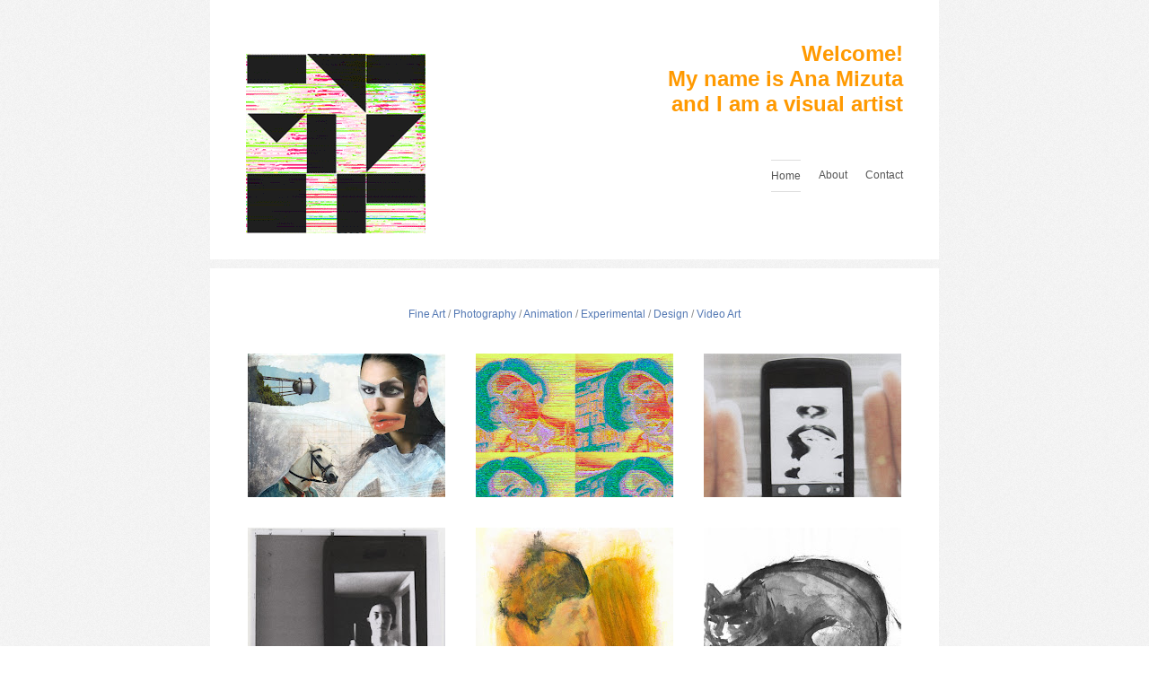

--- FILE ---
content_type: text/html; charset=UTF-8
request_url: https://www.anamizuta.com/
body_size: 11687
content:
<!DOCTYPE html>
<html dir='ltr' xmlns='http://www.w3.org/1999/xhtml' xmlns:b='http://www.google.com/2005/gml/b' xmlns:data='http://www.google.com/2005/gml/data' xmlns:expr='http://www.google.com/2005/gml/expr'>
<head>
<link href='https://www.blogger.com/static/v1/widgets/2944754296-widget_css_bundle.css' rel='stylesheet' type='text/css'/>
<meta content='text/html; charset=UTF-8' http-equiv='Content-Type'/>
<meta content='blogger' name='generator'/>
<link href='https://www.anamizuta.com/favicon.ico' rel='icon' type='image/x-icon'/>
<link href='https://www.anamizuta.com/' rel='canonical'/>
<link rel="alternate" type="application/atom+xml" title="Ana Mizuta - Visual Artist - Atom" href="https://www.anamizuta.com/feeds/posts/default" />
<link rel="alternate" type="application/rss+xml" title="Ana Mizuta - Visual Artist - RSS" href="https://www.anamizuta.com/feeds/posts/default?alt=rss" />
<link rel="service.post" type="application/atom+xml" title="Ana Mizuta - Visual Artist - Atom" href="https://www.blogger.com/feeds/8037974803759468033/posts/default" />
<link rel="me" href="https://www.blogger.com/profile/05243930409149720443" />
<!--Can't find substitution for tag [blog.ieCssRetrofitLinks]-->
<meta content='https://www.anamizuta.com/' property='og:url'/>
<meta content='Ana Mizuta - Visual Artist' property='og:title'/>
<meta content='Ana Mizuta - Visual Artist' property='og:description'/>
<title>Ana Mizuta - Visual Artist</title>
<style type='text/css'>@font-face{font-family:'Pacifico';font-style:normal;font-weight:400;font-display:swap;src:url(//fonts.gstatic.com/s/pacifico/v23/FwZY7-Qmy14u9lezJ-6K6MmBp0u-zK4.woff2)format('woff2');unicode-range:U+0460-052F,U+1C80-1C8A,U+20B4,U+2DE0-2DFF,U+A640-A69F,U+FE2E-FE2F;}@font-face{font-family:'Pacifico';font-style:normal;font-weight:400;font-display:swap;src:url(//fonts.gstatic.com/s/pacifico/v23/FwZY7-Qmy14u9lezJ-6D6MmBp0u-zK4.woff2)format('woff2');unicode-range:U+0301,U+0400-045F,U+0490-0491,U+04B0-04B1,U+2116;}@font-face{font-family:'Pacifico';font-style:normal;font-weight:400;font-display:swap;src:url(//fonts.gstatic.com/s/pacifico/v23/FwZY7-Qmy14u9lezJ-6I6MmBp0u-zK4.woff2)format('woff2');unicode-range:U+0102-0103,U+0110-0111,U+0128-0129,U+0168-0169,U+01A0-01A1,U+01AF-01B0,U+0300-0301,U+0303-0304,U+0308-0309,U+0323,U+0329,U+1EA0-1EF9,U+20AB;}@font-face{font-family:'Pacifico';font-style:normal;font-weight:400;font-display:swap;src:url(//fonts.gstatic.com/s/pacifico/v23/FwZY7-Qmy14u9lezJ-6J6MmBp0u-zK4.woff2)format('woff2');unicode-range:U+0100-02BA,U+02BD-02C5,U+02C7-02CC,U+02CE-02D7,U+02DD-02FF,U+0304,U+0308,U+0329,U+1D00-1DBF,U+1E00-1E9F,U+1EF2-1EFF,U+2020,U+20A0-20AB,U+20AD-20C0,U+2113,U+2C60-2C7F,U+A720-A7FF;}@font-face{font-family:'Pacifico';font-style:normal;font-weight:400;font-display:swap;src:url(//fonts.gstatic.com/s/pacifico/v23/FwZY7-Qmy14u9lezJ-6H6MmBp0u-.woff2)format('woff2');unicode-range:U+0000-00FF,U+0131,U+0152-0153,U+02BB-02BC,U+02C6,U+02DA,U+02DC,U+0304,U+0308,U+0329,U+2000-206F,U+20AC,U+2122,U+2191,U+2193,U+2212,U+2215,U+FEFF,U+FFFD;}</style>
<style id='page-skin-1' type='text/css'><!--
/*
===================================================
Template name: MADkassar
Version:1.0 | Mini
Developed by: PixelOplosan.com
===================================================
*/
/* Variable definitions
====================
<Variable name="header.font" description="Font: blog title"
type="font" default="normal normal 78% 'Trebuchet MS', Trebuchet, Arial,Verdana, Sans-serif">
<Variable name="header.description.font" description="Font: blog description"
type="font" default="normal normal 11px 'Trebuchet MS', Trebuchet, Arial,Verdana, Sans-serif">
*/
/* ========================
general
======================== */
body {
background:url(https://blogger.googleusercontent.com/img/b/R29vZ2xl/AVvXsEjg_0zYrpQuLOFMDNGDIFbe27A-vulkVtQuOJzJrbJpKPRenp9ypqqOlWuUhsZcfIbG9EnyHWiVGzDBMJqm9E5MhNJaxU-RS_jXAoeIq7G184NB8peqZReI9hxVQdUHqUe6wChGvDtOCog/s0/body.png);
margin:0;
padding:0;
color:#898989;
}
#outer-wrapper, .out-container {
width: 812px;
text-align:left;
font:normal normal 12px Helvetica, Arial, Tahoma, FreeSans, sans-serif;
margin:0 auto;
}
#content-wrapper {
width: 812px;
padding:20px 0 0 0;
background:#fff;
}
#grid-1 {
margin-bottom:10px;
background:#FFF;
}
#grid-2 {
margin-top:10px;
background:#fff;
}
#grid-3 {
margin-top:10px;
background:#fff;
}
a:link {
color:#5378b3;
text-decoration:none;
}
a:visited {
color:#555555;
text-decoration:none;
}
a:hover {
color:#111111;
text-decoration:underline;
}
a img {
border-width:0;
}
#navbar-iframe,
.feed-links,
.jump-link,
.status-msg-wrap {
display:none
}
h1 {font-size:24px;}
h2 {font-size:20px;}
h3 {font-size:18px;}
h4 {font-size:12px;}
h5 {font-size:10px;}
h6 {font-size:8px;}
hr {
background-color:#DDD;
border:0;
height:1px;
margin-bottom:2px;
clear:both;
}
/* ========================
HEADER
======================== */
#header-wrapper {
width: 792px;
margin:0 auto;
padding:15px 0;
}
#header {
text-align: left;
overflow:hidden;
padding:15px 0 0 30px;
width:220px;
float:left;
}
#header h1 {
margin:0 auto;
padding:0;
text-decoration:none;
font: normal normal 30px Pacifico;
color:#555555;
}
#header a {
color:#555555;
text-decoration:none;
}
#header a:hover {
color:#555555;
}
#header .description {
margin:0;
padding:0;
text-decoration:none;
font: normal normal 11px/1.6em helvetica, arial, verdana, san-serif;
color:#555555;
}
#header img {
margin:30px 0 0 0;
overflow:hidden;
}
/* ========================
Navigation
======================== */
#navigation {
padding:15px 30px 0 0;
margin:0;
width:508px;
float:right;
}
#navigation .HTML {text-align:right}
#navigation h2 {
display:none;
padding:0;
}
#navigation ul {
list-style:none;
float:right;
width:auto;
padding-top:20px;
}
#navigation li {
text-align:left;
line-height:2em;
padding:5px 0;
margin-left:20px;
float:left;
}
#navigation li a {
font:normal normal 12px helvetica, arial, verdana, sans-serif;
color:#555555;
}
#navigation li a:hover {
color:#111111;
}
#navigation .selected {
border-top:1px solid #DDD;
border-bottom:1px solid #DDD;
}
#navigation .widget-content {
padding:0;
}
/* ===========================
Crosscol
=========================== */
#crosscol-wrapper {
clear:both;
width:100%;
padding:20px 0;
}
#crosscol {
font:normal normal 12px Helvetica, Arial, Tahoma, FreeSans, sans-serif;
float:left;
width:50%;
}
#crosscol h2 {
display:none
}
#crosscol .widget-content {
padding:0 30px
}
#crosscol ul {
list-style:none;
padding:10px 0;
overflow:auto;
}
#crosscol li {
float:left;
margin-right:20px;
}
/* ===========================
Search
=========================== */
#searchbar {
font:normal normal 12px Helvetica, Arial, Tahoma, FreeSans, sans-serif;
float:right;
width:50%;
text-align:right;
}
#searchbar h2 {
display:none
}
#searchform {
margin-right:30px;
}
#searchform #s{
background:#FFF;
color:#898989;
margin:15px 10px 0 0;
width:175px;
padding:6px 7px;
border:1px solid #DDD;
border-radius:5px;
-webkit-border-radius:5px;
-moz-border-radius:5px;
}
#searchform #searchsubmit{
background:#DDD;
box-shadow:none;
border:none;
padding:6px;
border-radius:5px;
-webkit-border-radius:5px;
-moz-border-radius:5px;
}
/* ===========================
Primary Content
=========================== */
.main .HTML {
text-align:center;
margin:10px 0 30px 0;
}
#main-wrapper {
width:792px;
margin:0 auto;
text-align: left;
}
#main {
padding:0 30px;
}
.main .Blog {
border-bottom-width: 0;
}
.post {
margin:0;
padding-bottom:10px;
line-height:1.8em;
border-bottom:3px double #DDD;
}
.post h3 {
margin:0;
padding:0;
}
h3.post-title-2 a, h3.post-title-2 a:visited, h3.post-title-2 strong {
width:100%;
font:normal bold 18px Arial, Tahoma, Helvetica, FreeSans, sans-serif;
text-decoration:none;
color:#818181;
}
h3.post-title-2 strong, h3.post-title-2 a:hover {
color:#111111;
}
.duplicate-title-element h3 {
overflow:hidden;
padding:0;
margin-bottom:10px;
font:normal normal 14px Arial, Tahoma, Helvetica, FreeSans, sans-serif;
text-decoration:none;
color:#fff;
}
.snip {
color:#999!important;
height:70px;
font:normal normal 11px Helvetica, Arial, Tahoma, FreeSans, sans-serif;
overflow:hidden;
}
.post-body {
margin:0 0 .75em;
padding-top:35px;
}
.post-body blockquote {
line-height:1.6em;
background:url(https://blogger.googleusercontent.com/img/b/R29vZ2xl/AVvXsEhJVfNDvrE6h31qqBtsI_LRFJr_erFbrPxg2gWN69biR3FOou-2WAvCh9rLyfyhw3ru1MkRu6OdVYIf38uHOWEt_dqrR-x9d5s1O0Thz1g7e2i6o6aJtCrRvt3lBbLtV2Qd48cI57Kuw66u/s1600/quote.png) no-repeat left top;
padding:0 20px 5px 50px;
font-style:italic;
font-size:18px;
font-family:georgia, 'times new roman', serif;
}
.post blockquote {
margin:1em 20px;
}
.post blockquote p {
margin:.75em 0;
}
.post-footer-line-1, .post-footer-line-3 {
margin: 10px 0 0;
padding:15px 0 0;
color:#898989;
font:normal normal 11px Arial, Tahoma, Helvetica, FreeSans, sans-serif;
}
.comment-link {
margin-left:.6em;
}
.post img, table.tr-caption-container {
max-width:720px;
height:auto;
overflow:hidden;
}
table.tr-caption-container {
background:#f8f8f8;
}
.tr-caption-container img {
border: none;
padding: 0;
}
/* ====================
Entry meta
==================== */
.post-header-line-1 {
clear:both;
margin:10px 0 0 0;
padding:0;
font:normal normal 11px Helvetica, Arial, Tahoma, FreeSans, sans-serif;
}
.rmlink {
font-size:11px;
font-weight:bold;
margin-top:17px;
}
.rmlink a {
color:#2dcf12;
}
/* ==------AAAAAAAAAAANAAAAAAAAAAAA
.post-author-vcard,
.entry-date,
AAAAAAAAAAAANAAAAAAAAAAAAAAA-----== */
.post-labels {
background:url(https://blogger.googleusercontent.com/img/b/R29vZ2xl/AVvXsEjl62xayNiTxTO_ZyzDH3YRkcerWrew_PK88k4NrzEv_GefX5QvoFs9cw5vvkRBRuUIW4xqUi3paAFawM6AJdVk7gQBhVpkvwsRTk8jd_4zcfpurx0-RURXhbGOY2FMOU8vvGTDX0VWf3PK/s1600/icon_meta_data.png) no-repeat;
padding-left:18px;
}
/* ==------AAAAAAAAAAANAAAAAAAAAAAA
.post-author-vcard {
background-position:left center;
margin-right:15px;
}
.entry-date {
background-position:left top;
margin-right:15px;
}
AAAAAAAAAAAANAAAAAAAAAAAAAAA-----== */
.post-labels {
background-position:left bottom;
margin-right:15px;
}
.post-share-buttons {
padding-left:1px!important;
}
/* ==============================
Thumbnail sliding when hover
============================== */
.thumbs {
background: #222;
position: relative;
font-size:11px;
line-height:1.6em;
margin-top:-35px;
}
.thumbs a {
display: block;
position: relative;
overflow: hidden;
height: 160px;
width: 220px;
color:#555555;
}
.thumbs a:hover {text-decoration:none}
.thumbs img {
position: absolute;
top: 0;
left: 0;
border: 0;
}
.thumbs-hovering {
padding:20px;
}
/* =======================
Comments Content
======================= */
#comments h4 {
font:normal bold 18px Arial, Tahoma, Helvetica, FreeSans, sans-serif;
color:#818181;
clear:both;
}
.comment-header .user {
font-size:14px;
font-weight:bold;
}
.comment-header .datetime {
font-size:11px;
}
.comment-thread li .comment-block {
border-bottom:1px solid #DDD;
padding-bottom:10px;
}
.comment-content {
margin:0;
padding:0;
}
.comments blockquote {
margin-bottom:20px;
line-height:1.8em;
padding:10px 0;
}
#comment-holder .comment-block .comment-actions a {
font-size:11px;
margin-right:10px;
}
#comments-block .avatar-image-container {
background:url(https://blogger.googleusercontent.com/img/b/R29vZ2xl/AVvXsEizgmaOd8yNWLrLD0JA5nX6pLSRasSC2ZFxc7RtVgpAiDi5W2dE9VXQLKxgOiX-ZCVPD9_9k6az6vzZ2XjV0DqQhgY6qopRNRMqweU7DCPcvQd46HpaPDraJ1QMeDZXRvhAJNi4ELJYFyQ/s1600/gravatar.png) no-repeat center center;
position:absolute;
left:0;
width:35px;
height:35px;
}
#comments-block .avatar-image-container img {
border:medium none;
height:35px;
width:35px;
}
#comments-block.avatar-comment-indent  {
position:relative;
margin:0 auto;
}
/* ========================
Page navigation
======================== */
#blog-pager {
text-align:center;
padding-top:20px!important;
clear:both;
}
#blog-pager-newer-link, #blog-pager-newer-link a {
background:url(https://blogger.googleusercontent.com/img/b/R29vZ2xl/AVvXsEiPqMa6REZdQch61Y3lyIh-Mubh-lE-BjjDqTgb88tZy6XK9AdRNbRi0ub-LIFCVvY4i9eevAQAbNhaBeAHF3aXPjRbUoc7uyS9PhTZO5OGK_is3B_04TT1hk0pCUyH0ht30sxuU6VIbyg/s1600/pagenav.png) no-repeat right bottom;
float: right;
text-indent:-8000px;
width:26px;
height:26px
}
#blog-pager-newer-link a:hover {
background:url(https://blogger.googleusercontent.com/img/b/R29vZ2xl/AVvXsEiPqMa6REZdQch61Y3lyIh-Mubh-lE-BjjDqTgb88tZy6XK9AdRNbRi0ub-LIFCVvY4i9eevAQAbNhaBeAHF3aXPjRbUoc7uyS9PhTZO5OGK_is3B_04TT1hk0pCUyH0ht30sxuU6VIbyg/s1600/pagenav.png) no-repeat right top
}
#blog-pager-older-link, #blog-pager-older-link a {
background:url(https://blogger.googleusercontent.com/img/b/R29vZ2xl/AVvXsEiPqMa6REZdQch61Y3lyIh-Mubh-lE-BjjDqTgb88tZy6XK9AdRNbRi0ub-LIFCVvY4i9eevAQAbNhaBeAHF3aXPjRbUoc7uyS9PhTZO5OGK_is3B_04TT1hk0pCUyH0ht30sxuU6VIbyg/s1600/pagenav.png) no-repeat left bottom;
float: left;
text-indent:-8000px;
width:26px;
height:26px
}
#blog-pager-older-link a:hover {
background:url(https://blogger.googleusercontent.com/img/b/R29vZ2xl/AVvXsEiPqMa6REZdQch61Y3lyIh-Mubh-lE-BjjDqTgb88tZy6XK9AdRNbRi0ub-LIFCVvY4i9eevAQAbNhaBeAHF3aXPjRbUoc7uyS9PhTZO5OGK_is3B_04TT1hk0pCUyH0ht30sxuU6VIbyg/s1600/pagenav.png) no-repeat left top
}
/* ========================
Admin Profile
======================== */
.profile-img {
float: left;
margin: 0 5px 5px 0;
padding: 4px;
border: 1px solid #DDD;
}
.profile-data {
margin:0;
font:normal bold 11px Arial, Tahoma, Helvetica, FreeSans, sans-serif;
color: #898989;
}
.profile-datablock {
margin:.5em 0 .5em;
}
.profile-textblock {
margin: 0.5em 0;
}
.profile-link {
font:normal normal 11px Arial, Tahoma, Helvetica, FreeSans, sans-serif;
text-transform: uppercase;
letter-spacing: .1em;
}
/* ====================
Widget area
==================== */
#bottom {
width:782px;
margin:0 auto;
padding:30px 28px 10px 28px;
font:normal normal 12px Helvetica, Arial, Tahoma, FreeSans, sans-serif;
line-height:1.6em;
color:#818181;
clear:both;
}
#bottom a,
#bottom a:visited {
color:$(widget.link.color)!important
}
#bottom a:hover {
color:$(widget.link.hover)!important
}
#bottom h2 {
font: normal bold 15px 'Trebuchet MS', helvetica, arial, sans;
margin: 0 0 15px 0;
padding: 4px 0;
color: $(widget.title.color);
}
#bottom ul {
list-style:none;
margin:0;
padding:0;
}
#bottom li {
margin:0;
padding:.5em 0;
line-height:1.5em;
border-bottom:1px solid #DDD;
}
#left-bottom {
width:220px;
margin:0 17px;
float:left;
overflow:hidden;
}
#center-bottom {
width:220px;
float:left;
margin:0 17px;
overflow:hidden;
}
#right-bottom {
width:220px;
float:left;
margin:0 17px;
overflow:hidden;
}
.bottom .widget {margin-bottom:30px}
/* =======================
Footer
======================= */
#footer-wrapper {
width:752px;
padding:20px 30px;
margin: 0 auto;
color:#898989;
font:normal normal 11px Helvetica, Arial, Tahoma, FreeSans, sans-serif;
overflow:auto;
}
#footer-wrapper a,
#footer-wrapper a:visited{
text-decoration: none;
color:$(widget.link.color);
}
#footer-wrapper a:hover {
color:$(widget.link.hover);
}
.footer-left {
width:50%;
float:left;
text-align:left;
overflow:hidden;
}
.footer-right {
width:50%;
float:right;
text-align:right;
overflow:hidden;
}

--></style>
<script src="//ajax.googleapis.com/ajax/libs/jquery/1.3.2/jquery.min.js" type="text/javascript"></script>
<!-- ++++++++++++++++++++++++++++++ Jquery images hover -->
<script type='text/javascript'>
$(function() {
	$('.thumbs').hover(function(){
	$(this).find('img').animate({top:'220px'},{queue:false,duration:500});
		}, function(){
	$(this).find('img').animate({top:'0px'},{queue:false,duration:500});
		});
	})
</script>
<!-- Start Conditional Tag - The following CSS control Home Page & Non_Post layout ++++++++++++++++++++++++++++++++++++++++++++++++++++++++ -->
<style type='text/css'>
.main .HTML {
	text-align:center;
	margin:10px 0 20px 0;
}

#main {
	padding:0 15px;
}

#blog-pager {padding:0 15px}

.thumbs {
	width:220px;
	height:160px;
	overflow:hidden;
}

.post {
	width:220px;
	height:160px;
	float:left;
	margin:17px;
	padding:0;
	border:none;
}

.post-header-line-1,
.entry-date,
.post-footer {
	display:none
}
</style>
<!-- Start Conditional Tag - The following CSS control Static/Pages layout. ++++++++++++++++++++++++++++++++++++++++++++++++++++++++ -->
<link href='https://www.blogger.com/dyn-css/authorization.css?targetBlogID=8037974803759468033&amp;zx=ebd4e7f3-7ac7-426f-9e1d-36a328d25c47' media='none' onload='if(media!=&#39;all&#39;)media=&#39;all&#39;' rel='stylesheet'/><noscript><link href='https://www.blogger.com/dyn-css/authorization.css?targetBlogID=8037974803759468033&amp;zx=ebd4e7f3-7ac7-426f-9e1d-36a328d25c47' rel='stylesheet'/></noscript>
<meta name='google-adsense-platform-account' content='ca-host-pub-1556223355139109'/>
<meta name='google-adsense-platform-domain' content='blogspot.com'/>

</head>
<body>
<div class='out-container' id='grid-1'>
<div id='header-wrapper'>
<div class='header section' id='header'><div class='widget Header' data-version='1' id='Header1'>
<div id='header-inner'>
<a href='https://www.anamizuta.com/' style='display: block'>
<img alt='Ana Mizuta - Visual Artist' height='200px; ' id='Header1_headerimg' src='https://blogger.googleusercontent.com/img/b/R29vZ2xl/AVvXsEjcDOfYraw8-YSYdlTFDse6TA4Z4Jtva4IAh34r0es0tdJ6X-4Jz1M57WzZKXVjv1S6Bp-GWyLbsBaa7ZwCqQJkh_P4Y_UD-jshsAy8h6f8Q1JREHPDn5UV_aJCu71Ab7_oSw9h1XNZ7cRa/s1600/anamizuta_logo_anim02.gif' style='display: block' width='200px; '/>
</a>
</div>
</div></div>
<div class='header section' id='navigation'><div class='widget HTML' data-version='1' id='HTML1'>
<div class='widget-content'>
<h1><span style="color:#ff9900;">Welcome!<br />My name is <span style="font-weight: bold;">Ana Mizuta</span> <br />and I am a <span style="font-weight: bold;">visual artist</span></span></h1>
</div>
<div class='clear'></div>
</div><div class='widget PageList' data-version='1' id='PageList1'>
<h2>Pages</h2>
<div class='widget-content'>
<ul>
<li class='selected'>
<a href='https://www.anamizuta.com/'>Home</a>
</li>
<li>
<a href='https://www.anamizuta.com/p/about.html'>About</a>
</li>
<li>
<a href='https://www.anamizuta.com/p/contact.html'>Contact</a>
</li>
</ul>
<div class='clear'></div>
</div>
</div></div>
<div class='clear'>&#160;</div>
</div>
</div>
<div id='outer-wrapper'><div id='wrap2'>
<div id='content-wrapper'>
<div id='main-wrapper'>
<div class='crosscol-wrapper'>
<div class='sidebar no-items section' id='crosscol'></div>
<div class='sidebar no-items section' id='searchbar'></div>
<div class='clear'>&#160;</div>
</div>
<div class='main section' id='main'><div class='widget HTML' data-version='1' id='HTML4'>
<div class='widget-content'>
<a href="/search/label/fine%20art" rel="tag">Fine Art</a>  /  <a href="/search/label/photography" rel="tag">Photography</a>  /  <a href="/search/label/animation" rel="tag">Animation</a>  /  <a href="/search/label/experimental" rel="tag">Experimental</a>  /  <a href="/search/label/design" rel="tag">Design</a>  /  <a href="/search/label/video%20art" rel="tag">Video Art</a>
</div>
<div class='clear'></div>
</div><div class='widget Blog' data-version='1' id='Blog1'>
<div class='blog-posts hfeed'>
<!--Can't find substitution for tag [defaultAdStart]-->

        <div class="date-outer">
      

        <div class="date-posts">
      
<div class='post-outer'>
<div class='post hentry'>
<a name='1086380974920236932'></a>
<div class='post-header'>
<div class='post-header-line-1'>
<span class='post-author-vcard'>
</span>
<span class='entry-date'><!--Can't find substitution for tag [post.dateHeader]--></span>
<span class='post-labels'>
<a href='https://www.anamizuta.com/search/label/acrylics' rel='tag'>acrylics</a>,
<a href='https://www.anamizuta.com/search/label/collage' rel='tag'>collage</a>,
<a href='https://www.anamizuta.com/search/label/fine%20art' rel='tag'>fine art</a>,
<a href='https://www.anamizuta.com/search/label/mixed%20media' rel='tag'>mixed media</a>
</span>
</div>
</div>
<div class='post-body entry-content'>
<div class='auto-thumbnail'>
<div class='thumbs'>
<a href='https://www.anamizuta.com/2014/01/mr-horsehead-collage.html'>
<script type='text/javascript'>
	//<![CDATA[
	function bp_thumbnail_resize(image_url,post_title)
	{
	var image_size=220;
	var show_default_thumbnail=true;
	var default_thumbnail="http://2.bp.blogspot.com/-erTXCq61ULM/TmHYAQBZ0GI/AAAAAAAACCs/6cBX54Dn6Gs/s72-c/default.png";
	if(show_default_thumbnail == true && image_url == "") image_url= default_thumbnail;
	image_tag='<img src="'+image_url.replace('/s72-c/','/s'+image_size+'-c/')+'" class="postthumb" alt="'+post_title+'"/>';
	if(image_url!="") return image_tag; else return "";
	}
	//]]>
    </script>
<script type='text/javascript'>
document.write(bp_thumbnail_resize("https://blogger.googleusercontent.com/img/b/R29vZ2xl/AVvXsEiM7c9B58fuVmytSGVlPyusOKQFrX8zMsFOVbvqlHHFMIgQcQYMLSm4nCBxXYs5bmkUQVNiJcNeKJh76uNqQVxx2Rc_He5wWEhbrHVJ8Pw7WDHCFiKtRWE8M5oG7gxcTIYyyaHjcM3yTHgJ/s72-c/20131200collage_horseheadw.jpg","Mr Horsehead collage"));
    </script>
<div class='thumbs-hovering'>
<div class='duplicate-title-element'>
<h3 class='duplicate-title'>
Mr Horsehead collage
</h3>
</div>
<div class='snip'>
     Mr Horsehead , 2013   Mixed media collage on cardboard   16.5 &#215; 16.5 cm (6.5&quot; &#215; 6.5&quot;)    
</div>
</div>
</a>
</div>
<div class='jump-link'>
<a href='https://www.anamizuta.com/2014/01/mr-horsehead-collage.html#more' title='Mr Horsehead collage'>Read more &#187;</a>
</div>
</div>
<div style='clear: both;'></div>
</div>
<div class='post-footer'>
<div class='post-footer-line-1'>
<span class='post-icons'>
</span></div>
<div class='post-footer-line-2'>
</div>
<div class='post-footer-line-3'><span class='post-location'>
</span>
</div>
</div>
</div>
</div>
<div class='post-outer'>
<div class='post hentry'>
<a name='6626881990718007601'></a>
<div class='post-header'>
<div class='post-header-line-1'>
<span class='post-author-vcard'>
</span>
<span class='entry-date'><!--Can't find substitution for tag [post.dateHeader]--></span>
<span class='post-labels'>
<a href='https://www.anamizuta.com/search/label/digital' rel='tag'>digital</a>,
<a href='https://www.anamizuta.com/search/label/experimental' rel='tag'>experimental</a>,
<a href='https://www.anamizuta.com/search/label/photography' rel='tag'>photography</a>
</span>
</div>
</div>
<div class='post-body entry-content'>
<div class='auto-thumbnail'>
<div class='thumbs'>
<a href='https://www.anamizuta.com/2014/01/glitch-self-portrait.html'>
<script type='text/javascript'>
	//<![CDATA[
	function bp_thumbnail_resize(image_url,post_title)
	{
	var image_size=220;
	var show_default_thumbnail=true;
	var default_thumbnail="http://2.bp.blogspot.com/-erTXCq61ULM/TmHYAQBZ0GI/AAAAAAAACCs/6cBX54Dn6Gs/s72-c/default.png";
	if(show_default_thumbnail == true && image_url == "") image_url= default_thumbnail;
	image_tag='<img src="'+image_url.replace('/s72-c/','/s'+image_size+'-c/')+'" class="postthumb" alt="'+post_title+'"/>';
	if(image_url!="") return image_tag; else return "";
	}
	//]]>
    </script>
<script type='text/javascript'>
document.write(bp_thumbnail_resize("https://blogger.googleusercontent.com/img/b/R29vZ2xl/AVvXsEh2YYx74dZ46ytiDhk0wwbkMth0HeDfFFyY67Xjplf2jf6a9CT2DqkKaPs6oK3o7FxMqC19rD850AS7nW68Ijg0sBSdM02Wf27YEli-7Cf-hoGG3R8FKaWpfppWWL9KQlmK9f7B32yPZaFy/s72-c/glitch-raw-edited02a-w.jpg","Glitch Self Portrait"));
    </script>
<div class='thumbs-hovering'>
<div class='duplicate-title-element'>
<h3 class='duplicate-title'>
Glitch Self Portrait
</h3>
</div>
<div class='snip'>
            A small experiment with glitch art, 2013    
</div>
</div>
</a>
</div>
<div class='jump-link'>
<a href='https://www.anamizuta.com/2014/01/glitch-self-portrait.html#more' title='Glitch Self Portrait'>Read more &#187;</a>
</div>
</div>
<div style='clear: both;'></div>
</div>
<div class='post-footer'>
<div class='post-footer-line-1'>
<span class='post-icons'>
</span></div>
<div class='post-footer-line-2'>
</div>
<div class='post-footer-line-3'><span class='post-location'>
</span>
</div>
</div>
</div>
</div>
<div class='post-outer'>
<div class='post hentry'>
<a name='8511368727167072148'></a>
<div class='post-header'>
<div class='post-header-line-1'>
<span class='post-author-vcard'>
</span>
<span class='entry-date'><!--Can't find substitution for tag [post.dateHeader]--></span>
<span class='post-labels'>
<a href='https://www.anamizuta.com/search/label/experimental' rel='tag'>experimental</a>,
<a href='https://www.anamizuta.com/search/label/fine%20art' rel='tag'>fine art</a>,
<a href='https://www.anamizuta.com/search/label/photography' rel='tag'>photography</a>,
<a href='https://www.anamizuta.com/search/label/video' rel='tag'>video</a>
</span>
</div>
</div>
<div class='post-body entry-content'>
<div class='auto-thumbnail'>
<div class='thumbs'>
<a href='https://www.anamizuta.com/2014/01/smartphone-experiments-2-video-print.html'>
<script type='text/javascript'>
	//<![CDATA[
	function bp_thumbnail_resize(image_url,post_title)
	{
	var image_size=220;
	var show_default_thumbnail=true;
	var default_thumbnail="http://2.bp.blogspot.com/-erTXCq61ULM/TmHYAQBZ0GI/AAAAAAAACCs/6cBX54Dn6Gs/s72-c/default.png";
	if(show_default_thumbnail == true && image_url == "") image_url= default_thumbnail;
	image_tag='<img src="'+image_url.replace('/s72-c/','/s'+image_size+'-c/')+'" class="postthumb" alt="'+post_title+'"/>';
	if(image_url!="") return image_tag; else return "";
	}
	//]]>
    </script>
<script type='text/javascript'>
document.write(bp_thumbnail_resize("https://blogger.googleusercontent.com/img/b/R29vZ2xl/AVvXsEitK02ZEqwKoEsJWNS7gOVIupxITUPkQ2Sr1o6JxcClwVOGUiov9JE0Oo6e0TFMZR-7JtHx2RHsyXvrNDE1JvQcevzyPuEuBkgwBIDoDxP87hxY83FXp82JL4RBynZk4TcFES2Bfgo08uTW/s72-c/20130300_videoscan06w.jpg","Smartphone Experiments 2 - Video Print"));
    </script>
<div class='thumbs-hovering'>
<div class='duplicate-title-element'>
<h3 class='duplicate-title'>
Smartphone Experiments 2 - Video Print
</h3>
</div>
<div class='snip'>
              A smartphone was laid with its screen in contact with the glass of an all-in-one printer and with its video camera on and poin...
</div>
</div>
</a>
</div>
<div class='jump-link'>
<a href='https://www.anamizuta.com/2014/01/smartphone-experiments-2-video-print.html#more' title='Smartphone Experiments 2 - Video Print'>Read more &#187;</a>
</div>
</div>
<div style='clear: both;'></div>
</div>
<div class='post-footer'>
<div class='post-footer-line-1'>
<span class='post-icons'>
</span></div>
<div class='post-footer-line-2'>
</div>
<div class='post-footer-line-3'><span class='post-location'>
</span>
</div>
</div>
</div>
</div>
<div class='post-outer'>
<div class='post hentry'>
<a name='381087844740806485'></a>
<div class='post-header'>
<div class='post-header-line-1'>
<span class='post-author-vcard'>
</span>
<span class='entry-date'><!--Can't find substitution for tag [post.dateHeader]--></span>
<span class='post-labels'>
<a href='https://www.anamizuta.com/search/label/digital' rel='tag'>digital</a>,
<a href='https://www.anamizuta.com/search/label/experimental' rel='tag'>experimental</a>,
<a href='https://www.anamizuta.com/search/label/fine%20art' rel='tag'>fine art</a>,
<a href='https://www.anamizuta.com/search/label/photography' rel='tag'>photography</a>
</span>
</div>
</div>
<div class='post-body entry-content'>
<div class='auto-thumbnail'>
<div class='thumbs'>
<a href='https://www.anamizuta.com/2014/01/smartphone-experiments-1-mirror-photo.html'>
<script type='text/javascript'>
	//<![CDATA[
	function bp_thumbnail_resize(image_url,post_title)
	{
	var image_size=220;
	var show_default_thumbnail=true;
	var default_thumbnail="http://2.bp.blogspot.com/-erTXCq61ULM/TmHYAQBZ0GI/AAAAAAAACCs/6cBX54Dn6Gs/s72-c/default.png";
	if(show_default_thumbnail == true && image_url == "") image_url= default_thumbnail;
	image_tag='<img src="'+image_url.replace('/s72-c/','/s'+image_size+'-c/')+'" class="postthumb" alt="'+post_title+'"/>';
	if(image_url!="") return image_tag; else return "";
	}
	//]]>
    </script>
<script type='text/javascript'>
document.write(bp_thumbnail_resize("https://blogger.googleusercontent.com/img/b/R29vZ2xl/AVvXsEhAWyxI8Ezdb85JNcx3DQxqSl2z4h9jhgbdFJTddlgb4Wd1C6dHbNpHidGS232t1aBIi9Eg1Nq2K5atqqtR3y42-HzuygdHMYUeI6WzRxsq0N794S8Sv0Q-eVkdFUUZuxATRCvFayUp52Yt/s72-c/20130300_scanphonecopy01w.jpg","Smartphone Experiments 1 - Mirror Photo Copy"));
    </script>
<div class='thumbs-hovering'>
<div class='duplicate-title-element'>
<h3 class='duplicate-title'>
Smartphone Experiments 1 - Mirror Photo Copy
</h3>
</div>
<div class='snip'>
         Self portraits were made with a smartphone in front of a mirror. Then copies of the pictures in the smartphone screen were done wit...
</div>
</div>
</a>
</div>
<div class='jump-link'>
<a href='https://www.anamizuta.com/2014/01/smartphone-experiments-1-mirror-photo.html#more' title='Smartphone Experiments 1 - Mirror Photo Copy'>Read more &#187;</a>
</div>
</div>
<div style='clear: both;'></div>
</div>
<div class='post-footer'>
<div class='post-footer-line-1'>
<span class='post-icons'>
</span></div>
<div class='post-footer-line-2'>
</div>
<div class='post-footer-line-3'><span class='post-location'>
</span>
</div>
</div>
</div>
</div>
<div class='post-outer'>
<div class='post hentry'>
<a name='7822845700383022627'></a>
<div class='post-header'>
<div class='post-header-line-1'>
<span class='post-author-vcard'>
</span>
<span class='entry-date'><!--Can't find substitution for tag [post.dateHeader]--></span>
<span class='post-labels'>
<a href='https://www.anamizuta.com/search/label/acrylics' rel='tag'>acrylics</a>,
<a href='https://www.anamizuta.com/search/label/fine%20art' rel='tag'>fine art</a>
</span>
</div>
</div>
<div class='post-body entry-content'>
<div class='auto-thumbnail'>
<div class='thumbs'>
<a href='https://www.anamizuta.com/2014/01/couple-kissing.html'>
<script type='text/javascript'>
	//<![CDATA[
	function bp_thumbnail_resize(image_url,post_title)
	{
	var image_size=220;
	var show_default_thumbnail=true;
	var default_thumbnail="http://2.bp.blogspot.com/-erTXCq61ULM/TmHYAQBZ0GI/AAAAAAAACCs/6cBX54Dn6Gs/s72-c/default.png";
	if(show_default_thumbnail == true && image_url == "") image_url= default_thumbnail;
	image_tag='<img src="'+image_url.replace('/s72-c/','/s'+image_size+'-c/')+'" class="postthumb" alt="'+post_title+'"/>';
	if(image_url!="") return image_tag; else return "";
	}
	//]]>
    </script>
<script type='text/javascript'>
document.write(bp_thumbnail_resize("https://blogger.googleusercontent.com/img/b/R29vZ2xl/AVvXsEiBvP1QyGB0brguJPiYat9hGOviRzb-aAKwAxHAMSUwrmvzz1gDM67G1nt1uh2jd4JnfrT4TYQ850BN2eovkSYBX72alR03ZNkA_I7VAqPYE6R-0H-UrRfF5wLyLKGmfDAmZQGp8V3urFfc/s72-c/2011_couple_kiss_w.jpg","Couple Kissing"));
    </script>
<div class='thumbs-hovering'>
<div class='duplicate-title-element'>
<h3 class='duplicate-title'>
Couple Kissing
</h3>
</div>
<div class='snip'>
   Couple kissing , 2011   Acrylic on cardboard   15 &#215; 21 cm (5.9&quot; &#215; 8.27&quot;)  
</div>
</div>
</a>
</div>
<div class='jump-link'>
<a href='https://www.anamizuta.com/2014/01/couple-kissing.html#more' title='Couple Kissing'>Read more &#187;</a>
</div>
</div>
<div style='clear: both;'></div>
</div>
<div class='post-footer'>
<div class='post-footer-line-1'>
<span class='post-icons'>
</span></div>
<div class='post-footer-line-2'>
</div>
<div class='post-footer-line-3'><span class='post-location'>
</span>
</div>
</div>
</div>
</div>
<div class='post-outer'>
<div class='post hentry'>
<a name='4685808167708424681'></a>
<div class='post-header'>
<div class='post-header-line-1'>
<span class='post-author-vcard'>
</span>
<span class='entry-date'><!--Can't find substitution for tag [post.dateHeader]--></span>
<span class='post-labels'>
<a href='https://www.anamizuta.com/search/label/china%20ink' rel='tag'>china ink</a>,
<a href='https://www.anamizuta.com/search/label/fine%20art' rel='tag'>fine art</a>
</span>
</div>
</div>
<div class='post-body entry-content'>
<div class='auto-thumbnail'>
<div class='thumbs'>
<a href='https://www.anamizuta.com/2014/01/china-ink-cat.html'>
<script type='text/javascript'>
	//<![CDATA[
	function bp_thumbnail_resize(image_url,post_title)
	{
	var image_size=220;
	var show_default_thumbnail=true;
	var default_thumbnail="http://2.bp.blogspot.com/-erTXCq61ULM/TmHYAQBZ0GI/AAAAAAAACCs/6cBX54Dn6Gs/s72-c/default.png";
	if(show_default_thumbnail == true && image_url == "") image_url= default_thumbnail;
	image_tag='<img src="'+image_url.replace('/s72-c/','/s'+image_size+'-c/')+'" class="postthumb" alt="'+post_title+'"/>';
	if(image_url!="") return image_tag; else return "";
	}
	//]]>
    </script>
<script type='text/javascript'>
document.write(bp_thumbnail_resize("https://blogger.googleusercontent.com/img/b/R29vZ2xl/AVvXsEgoIQcOMqTgpF6Qm4VS6tDERGOCczIYVXfcket2e0olPxjLrSdApPgCo839wCK-m1bg2WljMMWNxebvLbok5P9WN3NdcSsrlngdJIXnp1nFtJg4zDOIkrkHqyr8WYJSf6XHKxt4eqG9742r/s72-c/gato_20000500w.jpg","China Ink Cat"));
    </script>
<div class='thumbs-hovering'>
<div class='duplicate-title-element'>
<h3 class='duplicate-title'>
China Ink Cat
</h3>
</div>
<div class='snip'>
     Cat , 2000   China ink on paper   29.7 &#215; 21 cm (11.7&quot; &#215; 8.27&quot;)  
</div>
</div>
</a>
</div>
<div class='jump-link'>
<a href='https://www.anamizuta.com/2014/01/china-ink-cat.html#more' title='China Ink Cat'>Read more &#187;</a>
</div>
</div>
<div style='clear: both;'></div>
</div>
<div class='post-footer'>
<div class='post-footer-line-1'>
<span class='post-icons'>
</span></div>
<div class='post-footer-line-2'>
</div>
<div class='post-footer-line-3'><span class='post-location'>
</span>
</div>
</div>
</div>
</div>
<div class='post-outer'>
<div class='post hentry'>
<a name='2940860193921433430'></a>
<div class='post-header'>
<div class='post-header-line-1'>
<span class='post-author-vcard'>
</span>
<span class='entry-date'><!--Can't find substitution for tag [post.dateHeader]--></span>
<span class='post-labels'>
<a href='https://www.anamizuta.com/search/label/fine%20art' rel='tag'>fine art</a>,
<a href='https://www.anamizuta.com/search/label/watercolor' rel='tag'>watercolor</a>
</span>
</div>
</div>
<div class='post-body entry-content'>
<div class='auto-thumbnail'>
<div class='thumbs'>
<a href='https://www.anamizuta.com/2014/01/a-mans-face.html'>
<script type='text/javascript'>
	//<![CDATA[
	function bp_thumbnail_resize(image_url,post_title)
	{
	var image_size=220;
	var show_default_thumbnail=true;
	var default_thumbnail="http://2.bp.blogspot.com/-erTXCq61ULM/TmHYAQBZ0GI/AAAAAAAACCs/6cBX54Dn6Gs/s72-c/default.png";
	if(show_default_thumbnail == true && image_url == "") image_url= default_thumbnail;
	image_tag='<img src="'+image_url.replace('/s72-c/','/s'+image_size+'-c/')+'" class="postthumb" alt="'+post_title+'"/>';
	if(image_url!="") return image_tag; else return "";
	}
	//]]>
    </script>
<script type='text/javascript'>
document.write(bp_thumbnail_resize("https://blogger.googleusercontent.com/img/b/R29vZ2xl/AVvXsEin7S4xkxWsYW0pqwNHCeYblurM9yuQFxoUT71att5RjLgNXAN40xNHQ-gvT5lgPK-Rsyo2MmbI7ki0FPbdRXAakHGmHOf7M19_LRt4Zpgj3VFY4NgX_DedxpoRvuLMTRRERm-GMlC8-5A-/s72-c/face_19990430-w.jpg","A Man's Face"));
    </script>
<div class='thumbs-hovering'>
<div class='duplicate-title-element'>
<h3 class='duplicate-title'>
A Man's Face
</h3>
</div>
<div class='snip'>
     A Man&#39;s Face , 1999   Watercolor on paper   21 &#215; 29.7 cm (8.27&quot; &#215; 11.7&quot;)    
</div>
</div>
</a>
</div>
<div class='jump-link'>
<a href='https://www.anamizuta.com/2014/01/a-mans-face.html#more' title='A Man&#39;s Face'>Read more &#187;</a>
</div>
</div>
<div style='clear: both;'></div>
</div>
<div class='post-footer'>
<div class='post-footer-line-1'>
<span class='post-icons'>
</span></div>
<div class='post-footer-line-2'>
</div>
<div class='post-footer-line-3'><span class='post-location'>
</span>
</div>
</div>
</div>
</div>
<div class='post-outer'>
<div class='post hentry'>
<a name='4623414617633058365'></a>
<div class='post-header'>
<div class='post-header-line-1'>
<span class='post-author-vcard'>
</span>
<span class='entry-date'><!--Can't find substitution for tag [post.dateHeader]--></span>
<span class='post-labels'>
<a href='https://www.anamizuta.com/search/label/fine%20art' rel='tag'>fine art</a>,
<a href='https://www.anamizuta.com/search/label/mixed%20media' rel='tag'>mixed media</a>
</span>
</div>
</div>
<div class='post-body entry-content'>
<div class='auto-thumbnail'>
<div class='thumbs'>
<a href='https://www.anamizuta.com/2014/01/mysterious-man.html'>
<script type='text/javascript'>
	//<![CDATA[
	function bp_thumbnail_resize(image_url,post_title)
	{
	var image_size=220;
	var show_default_thumbnail=true;
	var default_thumbnail="http://2.bp.blogspot.com/-erTXCq61ULM/TmHYAQBZ0GI/AAAAAAAACCs/6cBX54Dn6Gs/s72-c/default.png";
	if(show_default_thumbnail == true && image_url == "") image_url= default_thumbnail;
	image_tag='<img src="'+image_url.replace('/s72-c/','/s'+image_size+'-c/')+'" class="postthumb" alt="'+post_title+'"/>';
	if(image_url!="") return image_tag; else return "";
	}
	//]]>
    </script>
<script type='text/javascript'>
document.write(bp_thumbnail_resize("https://blogger.googleusercontent.com/img/b/R29vZ2xl/AVvXsEj0wmkXUBMEGb_wLa6yTUCtz4tH84ivne0J-riMvktv71vy4PGRH5DhbN1x3eVjHbvOFJTM2Nxb8kzJULdmvduyl7-v4tmLcOlzL37XurlwXIDNjFXnhl-SXUyV9bib8qsu9cAGa7CWvPl8/s72-c/rosto_tec_mista01w.jpg","Mysterious Man"));
    </script>
<div class='thumbs-hovering'>
<div class='duplicate-title-element'>
<h3 class='duplicate-title'>
Mysterious Man
</h3>
</div>
<div class='snip'>
     Mysterious Man , 1999   Mixed media on paper   29.7 &#215; 21 cm (11.7&quot; &#215; 8.27&quot;)  
</div>
</div>
</a>
</div>
<div class='jump-link'>
<a href='https://www.anamizuta.com/2014/01/mysterious-man.html#more' title='Mysterious Man'>Read more &#187;</a>
</div>
</div>
<div style='clear: both;'></div>
</div>
<div class='post-footer'>
<div class='post-footer-line-1'>
<span class='post-icons'>
</span></div>
<div class='post-footer-line-2'>
</div>
<div class='post-footer-line-3'><span class='post-location'>
</span>
</div>
</div>
</div>
</div>
<div class='post-outer'>
<div class='post hentry'>
<a name='8896049211431064784'></a>
<div class='post-header'>
<div class='post-header-line-1'>
<span class='post-author-vcard'>
</span>
<span class='entry-date'><!--Can't find substitution for tag [post.dateHeader]--></span>
<span class='post-labels'>
<a href='https://www.anamizuta.com/search/label/collage' rel='tag'>collage</a>,
<a href='https://www.anamizuta.com/search/label/fine%20art' rel='tag'>fine art</a>,
<a href='https://www.anamizuta.com/search/label/mixed%20media' rel='tag'>mixed media</a>
</span>
</div>
</div>
<div class='post-body entry-content'>
<div class='auto-thumbnail'>
<div class='thumbs'>
<a href='https://www.anamizuta.com/2014/01/vases.html'>
<script type='text/javascript'>
	//<![CDATA[
	function bp_thumbnail_resize(image_url,post_title)
	{
	var image_size=220;
	var show_default_thumbnail=true;
	var default_thumbnail="http://2.bp.blogspot.com/-erTXCq61ULM/TmHYAQBZ0GI/AAAAAAAACCs/6cBX54Dn6Gs/s72-c/default.png";
	if(show_default_thumbnail == true && image_url == "") image_url= default_thumbnail;
	image_tag='<img src="'+image_url.replace('/s72-c/','/s'+image_size+'-c/')+'" class="postthumb" alt="'+post_title+'"/>';
	if(image_url!="") return image_tag; else return "";
	}
	//]]>
    </script>
<script type='text/javascript'>
document.write(bp_thumbnail_resize("https://blogger.googleusercontent.com/img/b/R29vZ2xl/AVvXsEiTpjZan4ok6UOxMt8og0LB7jkVFPcRDFd46xOCqj0ZXNt08RJVQbd6e_UVsBH_5Yo4HpBG9dQJYm7qkd-I7J271QSjRyY7pAw2hyphenhyphenO9N_oAo_DQl4cyMDdPvgEm2cA2DxY9tF6g2WZI3yiu/s72-c/vase02w.jpg","Vases"));
    </script>
<div class='thumbs-hovering'>
<div class='duplicate-title-element'>
<h3 class='duplicate-title'>
Vases
</h3>
</div>
<div class='snip'>
         Vases , 1999   Mixed media on paperboard   20.5 &#215; 29.5 cm (8&quot; &#215; 11.6&quot;)   17.5 &#215; 29.5 cm (6.9&quot; &#215; 11.6&quot;)   
</div>
</div>
</a>
</div>
<div class='jump-link'>
<a href='https://www.anamizuta.com/2014/01/vases.html#more' title='Vases'>Read more &#187;</a>
</div>
</div>
<div style='clear: both;'></div>
</div>
<div class='post-footer'>
<div class='post-footer-line-1'>
<span class='post-icons'>
</span></div>
<div class='post-footer-line-2'>
</div>
<div class='post-footer-line-3'><span class='post-location'>
</span>
</div>
</div>
</div>
</div>

      </div></div>
    
<!--Can't find substitution for tag [adEnd]-->
</div>
<div class='blog-pager' id='blog-pager'>
<span id='blog-pager-older-link'>
<a class='blog-pager-older-link' href='https://www.anamizuta.com/search?updated-max=2014-01-22T05:45:00-08:00&max-results=9' id='Blog1_blog-pager-older-link' title='Older Posts'>// Prev |</a>
</span>
</div>
<div class='clear'></div>
<div class='blog-feeds'>
<div class='feed-links'>
<a class='feed-link' href='https://www.anamizuta.com/feeds/posts/default' target='_blank' type='application/atom+xml'>Rss: <img height="10px" src="//3.bp.blogspot.com/__8dGbSSNY7k/TIA-ywBR6iI/AAAAAAAAAOc/sNb6V7CMC1M/s1600/mini-rss.gif"></a>
<span style='float:right'><img src="//4.bp.blogspot.com/__8dGbSSNY7k/TIA-ypJTD1I/AAAAAAAAAOU/UjdgNWSRZxo/s1600/mini-blogroll.gif">
<a href='#' onclick='MGJS.goTop();return false;'>Top</a></span>
</div>
</div>
</div>
<div class='widget HTML' data-version='1' id='HTML2'>
<div class='widget-content'>
<a href="http://www.anamizuta.com">Home</a>  /  <a href="/p/about.html" rel="tag">About</a>  /  <a href="/p/contact.html" rel="tag">Contact</a>
</div>
<div class='clear'></div>
</div></div>
</div>
<!-- spacer for skins that want sidebar and main to be the same height-->
<div class='clear'>&#160;</div>
</div>
<!-- end content-wrapper -->
</div></div>
<!-- end outer-wrapper -->
<div class='out-container' id='grid-2'>
<div id='bottom'>
<div class='bottom section' id='left-bottom'><div class='widget Label' data-version='1' id='Label1'>
<h2>Categories</h2>
<div class='widget-content list-label-widget-content'>
<ul>
<li>
<a dir='ltr' href='https://www.anamizuta.com/search/label/fine%20art'>fine art</a>
</li>
<li>
<a dir='ltr' href='https://www.anamizuta.com/search/label/design'>design</a>
</li>
<li>
<a dir='ltr' href='https://www.anamizuta.com/search/label/experimental'>experimental</a>
</li>
<li>
<a dir='ltr' href='https://www.anamizuta.com/search/label/photography'>photography</a>
</li>
<li>
<a dir='ltr' href='https://www.anamizuta.com/search/label/illustration'>illustration</a>
</li>
<li>
<a dir='ltr' href='https://www.anamizuta.com/search/label/mixed%20media'>mixed media</a>
</li>
<li>
<a dir='ltr' href='https://www.anamizuta.com/search/label/acrylics'>acrylics</a>
</li>
<li>
<a dir='ltr' href='https://www.anamizuta.com/search/label/digital'>digital</a>
</li>
<li>
<a dir='ltr' href='https://www.anamizuta.com/search/label/collage'>collage</a>
</li>
<li>
<a dir='ltr' href='https://www.anamizuta.com/search/label/animation'>animation</a>
</li>
</ul>
<div class='clear'></div>
</div>
</div></div>
<div class='bottom section' id='center-bottom'><div class='widget LinkList' data-version='1' id='LinkList1'>
<h2>Elsewhere</h2>
<div class='widget-content'>
<ul>
<li><a href='https://instagram.com/anamizuta'>Instagram</a></li>
<li><a href="//www.youtube.com/user/misszut/videos">YouTube</a></li>
<li><a href='http://twitter.com/anamzt'>Twitter</a></li>
<li><a href='http://facebook.com/anamizuta'>Facebook</a></li>
<li><a href='http://www.coroflot.com/anamizuta'>Coroflot</a></li>
<li><a href='http://www.linkedin.com/pub/ana-mizuta/3a/829/7b1/en'>LinkedIn</a></li>
<li><a href='https://www.tiktok.com/@anamizuta'>TikTok</a></li>
<li><a href='http://www.flickr.com/photos/anamizuta/'>Flickr</a></li>
<li><a href='http://miss-zut.deviantart.com/'>deviantART</a></li>
<li><a href='https://about.me/anamizuta'>about.me</a></li>
</ul>
<div class='clear'></div>
</div>
</div></div>
<div class='bottom section' id='right-bottom'><div class='widget HTML' data-version='1' id='HTML5'>
<h2 class='title'>Search</h2>
<div class='widget-content'>
<!-- SEARCH BOX -->

<div style="text-align: left;">
<form action="/search" id="searchthis" method="get" style="display: inline;">
<input id="searchBox" name="q" style="background: #eee; border: 1px solid #aaa; color: grey; font-size: 12px; height: 20px; text-transform: lowercase; width: 185px;" value="  " type="text" /> <input id="search-btn" src="https://blogger.googleusercontent.com/img/b/R29vZ2xl/AVvXsEiFX2O12KkNGLcaFS_lxQhOAvKO0oHo2JFPPhX0GFPwop4autwC_1dbucMzdviHSgIl3LhWQBO0zXvEb63wbqjTdpbKsUy1bNYNxjJc3umocxMdfLr8A5VQPpQ8rVR9X_sLswrvpdhPTs0S/h120/search_button.png
" align="top" type="image" /></form>
</div>
</div>
<div class='clear'></div>
</div><div class='widget HTML' data-version='1' id='HTML3'>
<h2 class='title'>Share!</h2>
<div class='widget-content'>
<!-- AddThis Button BEGIN -->
<div class="addthis_toolbox addthis_default_style addthis_32x32_style">
<a class="addthis_button_facebook"></a>
<a class="addthis_button_google_plusone_share"></a>
<a class="addthis_button_twitter"></a>
<a class="addthis_button_pinterest_share"></a>
<a class="addthis_button_email"></a>
<a class="addthis_button_compact"></a>
<!--
<a class="addthis_counter addthis_bubble_style"></a>
-->
</div>
<script type="text/javascript" src="//s7.addthis.com/js/300/addthis_widget.js#pubid=xa-52cc3f430522d396"></script>
<!-- AddThis Button END -->
</div>
<div class='clear'></div>
</div></div>
<div class='clear'>&#160;</div>
</div>
<!-- end bottom -->
</div>
<div class='out-container' id='grid-3'>
<div id='footer-wrapper'>
<div class='footer-left'>
&#169; Copyright 2013 <a href='https://www.anamizuta.com/'>Ana Mizuta - Visual Artist</a>, Design by <a href='http://pixeloplosan.com' title='blogger template club'>Pixel Oplosan</a></div>
<div class='footer-right'>
<a href='https://www.anamizuta.com/'>Home</a> / <a href='/p/about.html'>About</a> / <a href='/p/contact.html'>Contact</a> / <a href='https://www.anamizuta.com/feeds/posts/default'>Feed</a> / <a href='#'>Top</a>
</div>
</div>
</div>

<script type="text/javascript" src="https://www.blogger.com/static/v1/widgets/3845888474-widgets.js"></script>
<script type='text/javascript'>
window['__wavt'] = 'AOuZoY7PR4yoPmLCDJCO2U1XJbQsZeAYiw:1768420509755';_WidgetManager._Init('//www.blogger.com/rearrange?blogID\x3d8037974803759468033','//www.anamizuta.com/','8037974803759468033');
_WidgetManager._SetDataContext([{'name': 'blog', 'data': {'blogId': '8037974803759468033', 'title': 'Ana Mizuta - Visual Artist', 'url': 'https://www.anamizuta.com/', 'canonicalUrl': 'https://www.anamizuta.com/', 'homepageUrl': 'https://www.anamizuta.com/', 'searchUrl': 'https://www.anamizuta.com/search', 'canonicalHomepageUrl': 'https://www.anamizuta.com/', 'blogspotFaviconUrl': 'https://www.anamizuta.com/favicon.ico', 'bloggerUrl': 'https://www.blogger.com', 'hasCustomDomain': true, 'httpsEnabled': true, 'enabledCommentProfileImages': true, 'gPlusViewType': 'FILTERED_POSTMOD', 'adultContent': false, 'analyticsAccountNumber': '', 'encoding': 'UTF-8', 'locale': 'en', 'localeUnderscoreDelimited': 'en', 'languageDirection': 'ltr', 'isPrivate': false, 'isMobile': false, 'isMobileRequest': false, 'mobileClass': '', 'isPrivateBlog': false, 'isDynamicViewsAvailable': true, 'feedLinks': '\x3clink rel\x3d\x22alternate\x22 type\x3d\x22application/atom+xml\x22 title\x3d\x22Ana Mizuta - Visual Artist - Atom\x22 href\x3d\x22https://www.anamizuta.com/feeds/posts/default\x22 /\x3e\n\x3clink rel\x3d\x22alternate\x22 type\x3d\x22application/rss+xml\x22 title\x3d\x22Ana Mizuta - Visual Artist - RSS\x22 href\x3d\x22https://www.anamizuta.com/feeds/posts/default?alt\x3drss\x22 /\x3e\n\x3clink rel\x3d\x22service.post\x22 type\x3d\x22application/atom+xml\x22 title\x3d\x22Ana Mizuta - Visual Artist - Atom\x22 href\x3d\x22https://www.blogger.com/feeds/8037974803759468033/posts/default\x22 /\x3e\n', 'meTag': '\x3clink rel\x3d\x22me\x22 href\x3d\x22https://www.blogger.com/profile/05243930409149720443\x22 /\x3e\n', 'adsenseHostId': 'ca-host-pub-1556223355139109', 'adsenseHasAds': false, 'adsenseAutoAds': false, 'boqCommentIframeForm': true, 'loginRedirectParam': '', 'view': '', 'dynamicViewsCommentsSrc': '//www.blogblog.com/dynamicviews/4224c15c4e7c9321/js/comments.js', 'dynamicViewsScriptSrc': '//www.blogblog.com/dynamicviews/0986fae69b86b3aa', 'plusOneApiSrc': 'https://apis.google.com/js/platform.js', 'disableGComments': true, 'interstitialAccepted': false, 'sharing': {'platforms': [{'name': 'Get link', 'key': 'link', 'shareMessage': 'Get link', 'target': ''}, {'name': 'Facebook', 'key': 'facebook', 'shareMessage': 'Share to Facebook', 'target': 'facebook'}, {'name': 'BlogThis!', 'key': 'blogThis', 'shareMessage': 'BlogThis!', 'target': 'blog'}, {'name': 'X', 'key': 'twitter', 'shareMessage': 'Share to X', 'target': 'twitter'}, {'name': 'Pinterest', 'key': 'pinterest', 'shareMessage': 'Share to Pinterest', 'target': 'pinterest'}, {'name': 'Email', 'key': 'email', 'shareMessage': 'Email', 'target': 'email'}], 'disableGooglePlus': true, 'googlePlusShareButtonWidth': 0, 'googlePlusBootstrap': '\x3cscript type\x3d\x22text/javascript\x22\x3ewindow.___gcfg \x3d {\x27lang\x27: \x27en\x27};\x3c/script\x3e'}, 'hasCustomJumpLinkMessage': false, 'jumpLinkMessage': 'Read more', 'pageType': 'index', 'pageName': '', 'pageTitle': 'Ana Mizuta - Visual Artist'}}, {'name': 'features', 'data': {}}, {'name': 'messages', 'data': {'edit': 'Edit', 'linkCopiedToClipboard': 'Link copied to clipboard!', 'ok': 'Ok', 'postLink': 'Post Link'}}, {'name': 'template', 'data': {'name': 'custom', 'localizedName': 'Custom', 'isResponsive': false, 'isAlternateRendering': false, 'isCustom': true}}, {'name': 'view', 'data': {'classic': {'name': 'classic', 'url': '?view\x3dclassic'}, 'flipcard': {'name': 'flipcard', 'url': '?view\x3dflipcard'}, 'magazine': {'name': 'magazine', 'url': '?view\x3dmagazine'}, 'mosaic': {'name': 'mosaic', 'url': '?view\x3dmosaic'}, 'sidebar': {'name': 'sidebar', 'url': '?view\x3dsidebar'}, 'snapshot': {'name': 'snapshot', 'url': '?view\x3dsnapshot'}, 'timeslide': {'name': 'timeslide', 'url': '?view\x3dtimeslide'}, 'isMobile': false, 'title': 'Ana Mizuta - Visual Artist', 'description': 'Ana Mizuta - Visual Artist', 'url': 'https://www.anamizuta.com/', 'type': 'feed', 'isSingleItem': false, 'isMultipleItems': true, 'isError': false, 'isPage': false, 'isPost': false, 'isHomepage': true, 'isArchive': false, 'isLabelSearch': false}}]);
_WidgetManager._RegisterWidget('_HeaderView', new _WidgetInfo('Header1', 'header', document.getElementById('Header1'), {}, 'displayModeFull'));
_WidgetManager._RegisterWidget('_HTMLView', new _WidgetInfo('HTML1', 'navigation', document.getElementById('HTML1'), {}, 'displayModeFull'));
_WidgetManager._RegisterWidget('_PageListView', new _WidgetInfo('PageList1', 'navigation', document.getElementById('PageList1'), {'title': 'Pages', 'links': [{'isCurrentPage': true, 'href': 'https://www.anamizuta.com/', 'title': 'Home'}, {'isCurrentPage': false, 'href': 'https://www.anamizuta.com/p/about.html', 'id': '4150638557909630709', 'title': 'About'}, {'isCurrentPage': false, 'href': 'https://www.anamizuta.com/p/contact.html', 'id': '3562627679231472537', 'title': 'Contact'}], 'mobile': false, 'showPlaceholder': true, 'hasCurrentPage': true}, 'displayModeFull'));
_WidgetManager._RegisterWidget('_HTMLView', new _WidgetInfo('HTML4', 'main', document.getElementById('HTML4'), {}, 'displayModeFull'));
_WidgetManager._RegisterWidget('_BlogView', new _WidgetInfo('Blog1', 'main', document.getElementById('Blog1'), {'cmtInteractionsEnabled': false, 'lightboxEnabled': true, 'lightboxModuleUrl': 'https://www.blogger.com/static/v1/jsbin/2485970545-lbx.js', 'lightboxCssUrl': 'https://www.blogger.com/static/v1/v-css/828616780-lightbox_bundle.css'}, 'displayModeFull'));
_WidgetManager._RegisterWidget('_HTMLView', new _WidgetInfo('HTML2', 'main', document.getElementById('HTML2'), {}, 'displayModeFull'));
_WidgetManager._RegisterWidget('_LabelView', new _WidgetInfo('Label1', 'left-bottom', document.getElementById('Label1'), {}, 'displayModeFull'));
_WidgetManager._RegisterWidget('_LinkListView', new _WidgetInfo('LinkList1', 'center-bottom', document.getElementById('LinkList1'), {}, 'displayModeFull'));
_WidgetManager._RegisterWidget('_HTMLView', new _WidgetInfo('HTML5', 'right-bottom', document.getElementById('HTML5'), {}, 'displayModeFull'));
_WidgetManager._RegisterWidget('_HTMLView', new _WidgetInfo('HTML3', 'right-bottom', document.getElementById('HTML3'), {}, 'displayModeFull'));
</script>
</body>
</html>